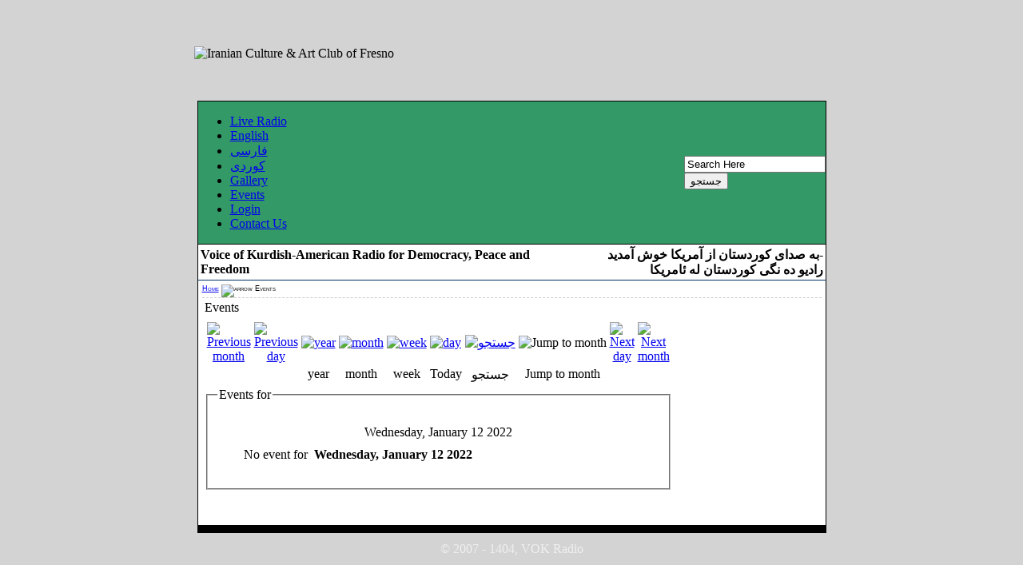

--- FILE ---
content_type: text/html; charset=UTF-8
request_url: http://www.vokradio.com/component/option,com_events/task,view_day/Itemid,3/year,2022/month,01/day,12/
body_size: 3346
content:

<?xml version="1.0" encoding="utf-8"?><!DOCTYPE html PUBLIC "-//W3C//DTD XHTML 1.0 Transitional//EN" "http://www.w3.org/TR/xhtml1/DTD/xhtml1-transitional.dtd">
<html xmlns="http://www.w3.org/1999/xhtml">
<head>
<meta http-equiv="Content-Type" content="text/html; charset=utf-8">
<title>Events - VOK Radio</title>
<meta name="description" content="VOK Radio" />
<meta name="keywords" content="VOK Radio" />
<meta name="Generator" content="Kanoon - Copyright (C) Iranian Culture &amp; Art Club of Fresno" />
<meta name="robots" content="index, follow" />
<script type="text/javascript" src="http://www.vokradio.com/mambots/system/jceutils/jscripts/jquery.js"></script>
<script type="text/javascript" src="http://www.vokradio.com/mambots/system/jceutils/jscripts/utils.js"></script>
<script type="text/javascript" src="http://www.vokradio.com/mambots/system/jceutils/jscripts/embed.js"></script>
<link href="http://www.vokradio.com/mambots/system/jceutils/css/jcebox.css" rel="stylesheet" type="text/css" media="all"/>
<!--[if IE]><link href="http://www.vokradio.com/mambots/system/jceutils/css/jcebox_ie.css" rel="stylesheet" type="text/css" media="all"/><![endif]-->
<script type="text/javascript">
 jQuery.noConflict();
 jceUtils.config.convert=0;
 jceUtils.config.resize=1;
 jceUtils.config.overlay=1;
 jceUtils.config.overlay_opacity=0.6;
 jceUtils.config.fadespeed=500;
 jceUtils.config.scalespeed=500;
 jceUtils.config.pngfix=1;
 jceUtils.config.pngfix_id='_trans';
 jceUtils.config.tip_class='tooltip';
 jceUtils.config.tip_opacity=1;
 jceUtils.config.tip_fxspeed=150;
</script>
<link href="http://www.vokradio.com/components/com_events/events_css.css" rel="stylesheet" type="text/css" />
<base href="http://www.vokradio.com/" />
	<link rel="shortcut icon" href="http://www.vokradio.com/images/favicon.ico" />
	<meta http-equiv="Content-Type" content="text/html; charset=utf-8" />
<link href="http://www.vokradio.com/templates/home/css/template_css.css" rel="stylesheet" type="text/css"/>
</head>
<body bgcolor="#d4d3d3">

<div align="center">
	<table width="794" height="118" border="0" cellpadding="0" cellspacing="0">
      <tr>
        <td><img src="http://www.vokradio.com/templates/home/images/header.jpg" alt="Iranian Culture &amp; Art Club of Fresno " width="794" height="118" /></td>
      </tr>
     
  </table>
	<table width="787" height="30" border="0" cellpadding="0" cellspacing="0" style=" background-color: #339966; border-left: 1px solid #000; border-right: 1px solid #000; border-top: 1px solid #000;">
      <tr><td>
       <table width="100%" border="0" cellspacing="0" cellpadding="0">
  <tr>
     <td><div id="buttons_outer">
		  		  <div id="buttons_inner">
						<div id="buttons">
						<ul id="mainlevel-nav"><li><a href="#" onclick="javascript: window.open('http://www.vokradio.listen2myradio.com', '', 'toolbar=no,location=no,status=no,menubar=no,scrollbars=yes,resizable=yes,width=780,height=550'); return false" class="mainlevel-nav" >Live Radio</a>
</li><li><a href="http://www.vokradio.com/content/blogsection/1/23/" class="mainlevel-nav" >English</a></li><li><a href="http://www.vokradio.com/content/blogsection/3/25/" class="mainlevel-nav" >فارسی</a></li><li><a href="http://www.vokradio.com/content/blogsection/2/24/" class="mainlevel-nav" >کوردی</a></li><li><a href="http://www.vokradio.com/undefined&amp;Itemid=21" class="mainlevel-nav" >Gallery</a></li><li><a href="http://www.vokradio.com/component/option,com_events/Itemid,3/" class="mainlevel-nav" id="active_menu-nav">Events</a></li><li><a href="http://www.vokradio.com/component/option,com_login/Itemid,4/" class="mainlevel-nav" >Login</a></li><li><a href="http://www.vokradio.com/component/option,com_contact/Itemid,2/" class="mainlevel-nav" >Contact Us</a></li></ul>						</div>
		  </div>
  		</div></td>
    <td width="160" valign="middle" ><div id="search_outer">
		  		  <div id="search_inner">
		  		  
<form action="index.php?option=com_search" method="get">
	<div class="search">
		<input name="searchword" id="mod_search_searchword" maxlength="20" alt="search" class="inputbox" type="text" size="20" value="Search Here"  onblur="if(this.value=='') this.value='Search Here';" onfocus="if(this.value=='Search Here') this.value='';" /><input type="submit" value="جستجو" class="button"/>	</div>

	<input type="hidden" name="option" value="com_search" />
	<input type="hidden" name="Itemid" value="" />	
</form>		  		  </div>
		  		</div></td>
  </tr>
</table></td>

      </tr>
  </table>
	<table width="787" border="0" cellpadding="0" cellspacing="0" bgcolor="#FFFFFF" style="direction:rtl; border-left: 1px solid #000; border-right: 1px solid #000; border-top: 1px solid #000;  border-bottom: 1px solid #003366;">
      <tr>
        <td width="40%" valign="middle" class="kanoon" style="direction:ltr; padding: 3px;"><div align="right"><strong></strong><strong>&#1576;&#1607; &#1589;&#1583;&#1575;&#1740; &#1705;&#1608;&#1585;&#1583;&#1587;&#1578;&#1575;&#1606; &#1575;&#1586; &#1570;&#1605;&#1585;&#1740;&#1705;&#1575; &#1582;&#1608;&#1588;   &#1570;&#1605;&#1583;&#1740;&#1583;</strong>- 
          <div><strong>&#1585;&#1575;&#1583;&#1740;&#1608; &#1583;&#1607; &#1606;&#1711;&#1740; &#1705;&#1608;&#1585;&#1583;&#1587;&#1578;&#1575;&#1606; &#1604;&#1607; &#1574;&#1575;&#1605;&#1585;&#1740;&#1705;&#1575; </strong></div>
        </div></td>
        
        <td width="60%" valign="middle" style="direction:rtl;  padding: 3px;"><div align="left" class="kanoon"><strong>Voice of Kurdish-American   Radio for Democracy, Peace and   Freedom </strong></div></td>
      </tr>
  </table>
	<table width="787" border="0" cellpadding="0" cellspacing="0" bgcolor="#FFFFFF"  style="border-left: 1px solid #000; border-right: 1px solid #000; border-bottom: 10px solid #000; direction:ltr;">
      <tr>
        <td><table width="100%" border="0" cellspacing="0" cellpadding="0">
          <tr>
            <td valign="top"><table width="100%" border="0" cellspacing="0" cellpadding="5">
                <tr>
                  <td valign="top"><table width="100%" border="0" cellspacing="0" cellpadding="0">
                      <tr>
                        <td style="font-family:Verdana, Arial, Helvetica, sans-serif, Tahoma; font-size:9px; font-variant:small-caps; border-bottom: 1px dashed #ccc;"><span class="pathway"><a href="http://www.vokradio.com/" class="pathway">Home</a> <img src="http://www.vokradio.com/templates/main/images/arrow.png" border="0" alt="arrow" />   Events </span></td>
                      </tr>
                    </table><span class="body_outer">
              
	
<!-- JEvents v1.4.0 , Copyright © 2006 JEvents Project Group, http://forge.joomla.org/sf/projects/jevents -->

		<table class="contentpaneopen">

			<tr>

			<td class="contentheading" width="100%">

			Events
			</td>

			
			</tr>

		</table>

		<table class="contentpaneopen">

			<tr>

			<td width="100%">

	
    	<div class="ev_navigation" style="width:100%">

    		<table  border="0" align="center" >

    			<tr align="center" valign="top">

	        		<td width="10" align="center" valign="middle"><a href="http://www.vokradio.com/component/option,com_events/task,view_day/Itemid,3/year,2021/month,12/day,12/" title="Previous month"><img border="0" src="http://www.vokradio.com/components/com_events/images/gg_green.gif" alt="Previous month" /></a>
</td>

    	    		<td width="10" align="center" valign="middle"><a href="http://www.vokradio.com/component/option,com_events/task,view_day/Itemid,3/year,2022/month,01/day,11/" title="Previous day"><img border="0" src="http://www.vokradio.com/components/com_events/images/g_green.gif" alt="Previous day" /></a>
</td>

    				<td class="iconic_td" align="center" valign="middle">

    					<div id="ev_icon_yearly" class="nav_bar_cal"><a href="http://www.vokradio.com/component/option,com_events/task,view_year/year,2026/month,01/day,25/Itemid,3/" title="year"> 

    					<img src="http://www.vokradio.com/components/com_events/images/transp.gif" alt="year"/></a>    					</div>                    </td>

    				<td class="iconic_td" align="center" valign="middle">

    					<div id="ev_icon_monthly" class="nav_bar_cal" ><a href="http://www.vokradio.com/component/option,com_events/task,view_month/year,2026/month,01/day,25/Itemid,3/" title="month">

    					<img src="http://www.vokradio.com/components/com_events/images/transp.gif" alt="month"/></a>    					</div>                    </td>

    				<td class="iconic_td" align="center" valign="middle">

    					<div id="ev_icon_weekly" class="nav_bar_cal"><a href="http://www.vokradio.com/component/option,com_events/task,view_week/year,2026/month,01/day,25/Itemid,3/" title="week">

    					<img src="http://www.vokradio.com/components/com_events/images/transp.gif" alt="week"/></a>    					</div>                    </td>

    				<td class="iconic_td" align="center" valign="middle">

    					<div id="ev_icon_daily" class="nav_bar_cal" ><a href="http://www.vokradio.com/component/option,com_events/task,view_day/year,2026/month,01/day,25/Itemid,3/" title="Today"><img src="http://www.vokradio.com/components/com_events/images/transp.gif" alt="day"/></a>    					</div>                    </td>

    				<td class="iconic_td" align="center" valign="middle">

    					<div id="ev_icon_search" class="nav_bar_cal"><a href="http://www.vokradio.com/component/option,com_events/task,view_search/year,2026/month,01/day,25/Itemid,3/" title="جستجو"><img src="http://www.vokradio.com/components/com_events/images/transp.gif" alt="جستجو"/></a>    					</div>                    </td>                

    				<td class="iconic_td" align="center" valign="middle">

    					<div id="ev_icon_jumpto" class="nav_bar_cal"><a onclick="jtdisp = document.getElementById('jumpto').style.display;document.getElementById('jumpto').style.display=(jtdisp=='none')?'block':'none';" title="Jump to month"><img src="http://www.vokradio.com/components/com_events/images/transp.gif" alt="Jump to month"/></a>    					</div>                    </td>                

	        		<td width="10" align="center" valign="middle"><a href="http://www.vokradio.com/component/option,com_events/task,view_day/Itemid,3/year,2022/month,01/day,13/" title="Next day"><img border="0" src="http://www.vokradio.com/components/com_events/images/d_green.gif" alt="Next day" /></a>
</td>

    	    		<td width="10" align="center" valign="middle"><a href="http://www.vokradio.com/component/option,com_events/task,view_day/Itemid,3/year,2022/month,02/day,12/" title="Next month"><img border="0" src="http://www.vokradio.com/components/com_events/images/dd_green.gif" alt="Next month" /></a>
</td>
                </tr>

    			<tr class="icon_labels" align="center" valign="top">

	        		<td colspan="2"></td>

    				<td class="iconic_td" ><div align="center">year</div></td>

    				<td class="iconic_td" ><div align="center">month</div></td>

    				<td class="iconic_td" ><div align="center">week</div></td>

    				<td class="iconic_td" ><div align="center">Today</div></td>

    				<td class="iconic_td" ><div align="center">جستجو</div></td>

    				<td class="iconic_td" ><div align="center">Jump to month</div></td>

	        		<td colspan="2"></td>
                </tr>

    			<tr align="center" valign="top">

 	        		<td colspan="10" align="center" valign="top">

 	        		<div id="jumpto"  style="display:none">

        			<form name="BarNav" action="index.php" method="get">

        				<input type="hidden" name="option" value="com_events" />

        				<input type="hidden" name="task" value="view_month" />

        				
<select name="month" style="font-size:10px;">
	<option value="01" selected="selected">January</option>
	<option value="02">February</option>
	<option value="03">March</option>
	<option value="04">April</option>
	<option value="05">May</option>
	<option value="06">June</option>
	<option value="07">July</option>
	<option value="08">August</option>
	<option value="09">September</option>
	<option value="10">October</option>
	<option value="11">November</option>
	<option value="12">December</option>
</select>

<select name="year" style="font-size:10px;">
	<option value="2022" selected="selected">2022</option>
	<option value="2024">2024</option>
	<option value="2025">2025</option>
	<option value="2026">2026</option>
	<option value="2027">2027</option>
	<option value="2028">2028</option>
	<option value="2029">2029</option>
	<option value="2030">2030</option>
	<option value="2031">2031</option>
</select>

        				<button onclick="submit(this.form)">Jump to month</button>

        				<input type="hidden" name="Itemid" value="3" />
        			</form>
        			</div>    	    		</td>
                </tr>
            </table>

        </div>

		<fieldset><legend class="ev_fieldset">Events for </legend><br />
<table align="center" width="90%" cellspacing="0" cellpadding="5" class="ev_table">

            <tr valign="top">

                <td colspan="2"  align="center" class="cal_td_daysnames">

                   <!-- <div class="cal_daysnames"> -->

                    Wednesday, January 12 2022
                    <!-- </div> -->

                </td>

            </tr>

	<tr><td align="left" valign="top" class="ev_td_right">
No event for &nbsp;<b>Wednesday, January 12 2022</b></td></tr></table><br />
</fieldset><br /><br />

		   </td>

		   </tr>

		</table>

	
              </span></td>
                </tr>
            </table></td>
          </tr>
        </table></td>
      </tr>
  </table>
	<table width="787" border="0" cellspacing="0" cellpadding="0">
      <tr>
        <td><img src="http://www.vokradio.com/templates/home/images/footer.jpg" width="794" height="11" /></td>
      </tr>
    </table>
	<div align="center" style="direction:ltr;">
<font color="#efefef">&copy; 2007 - 1404, VOK Radio    </font></div></div>
</body>
</html><!-- 1769380563 -->